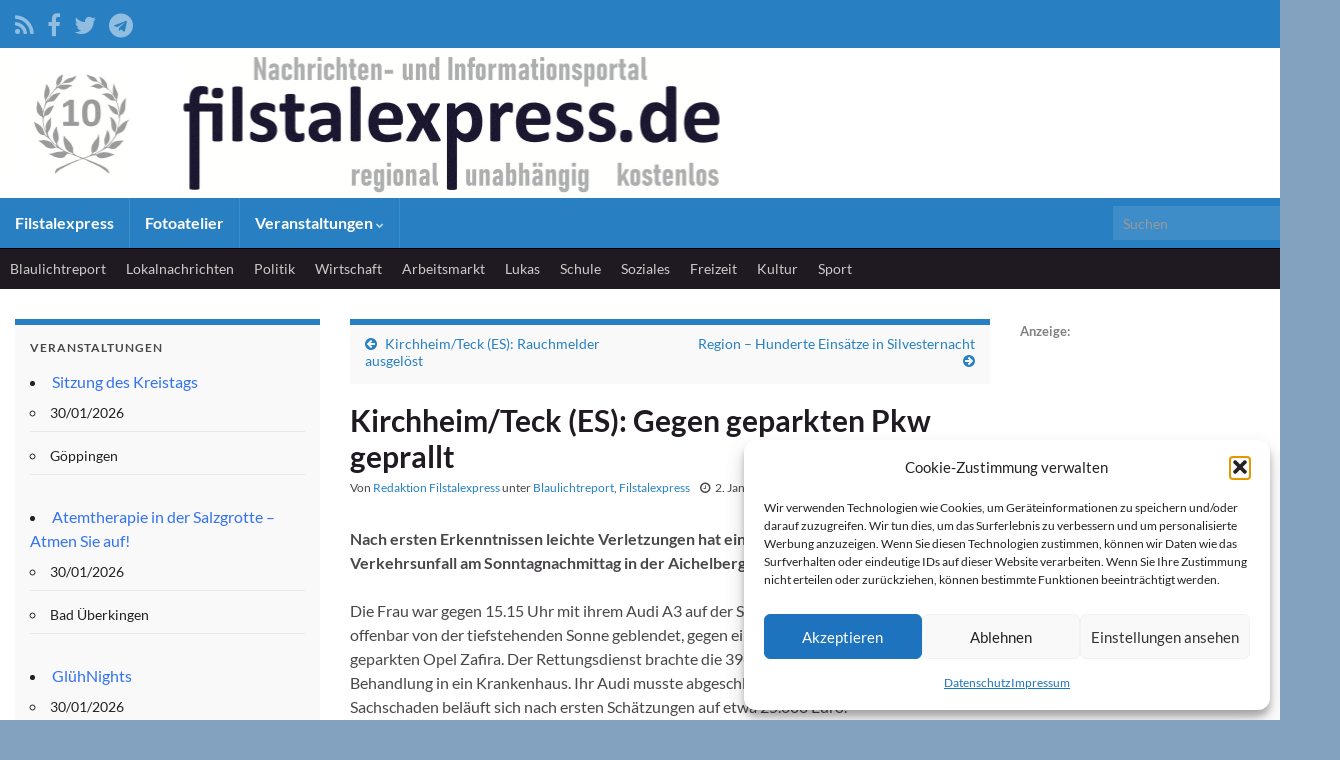

--- FILE ---
content_type: text/html; charset=UTF-8
request_url: https://filstalexpress.de/blaulichtreport/146037/
body_size: 18484
content:
<!DOCTYPE html><!--[if IE 7]>
<html class="ie ie7" lang="de" prefix="og: http://ogp.me/ns#">
<![endif]-->
<!--[if IE 8]>
<html class="ie ie8" lang="de" prefix="og: http://ogp.me/ns#">
<![endif]-->
<!--[if !(IE 7) & !(IE 8)]><!-->
<html lang="de" prefix="og: http://ogp.me/ns#">
<!--<![endif]-->
    <head>
        <meta charset="UTF-8">
        <meta http-equiv="X-UA-Compatible" content="IE=edge">
        <meta name="viewport" content="width=device-width, initial-scale=1">
        <title>Filstalexpress » Kirchheim/Teck (ES): Gegen geparkten Pkw geprallt</title>
<meta name='robots' content='max-image-preview:large' />
	<style>img:is([sizes="auto" i], [sizes^="auto," i]) { contain-intrinsic-size: 3000px 1500px }</style>
	<link rel="alternate" type="application/rss+xml" title="Filstalexpress &raquo; Feed" href="https://filstalexpress.de/feed/" />
<link rel="alternate" type="application/rss+xml" title="Filstalexpress &raquo; Kommentar-Feed" href="https://filstalexpress.de/comments/feed/" />
<link rel="alternate" type="application/rss+xml" title="Filstalexpress &raquo; Kirchheim/Teck (ES): Gegen geparkten Pkw geprallt Kommentar-Feed" href="https://filstalexpress.de/blaulichtreport/146037/kirchheim-teck-es-gegen-geparkten-pkw-geprallt/feed/" />
<script type="text/javascript">
/* <![CDATA[ */
window._wpemojiSettings = {"baseUrl":"https:\/\/s.w.org\/images\/core\/emoji\/16.0.1\/72x72\/","ext":".png","svgUrl":"https:\/\/s.w.org\/images\/core\/emoji\/16.0.1\/svg\/","svgExt":".svg","source":{"concatemoji":"https:\/\/filstalexpress.de\/wp-includes\/js\/wp-emoji-release.min.js?ver=6.8.3"}};
/*! This file is auto-generated */
!function(s,n){var o,i,e;function c(e){try{var t={supportTests:e,timestamp:(new Date).valueOf()};sessionStorage.setItem(o,JSON.stringify(t))}catch(e){}}function p(e,t,n){e.clearRect(0,0,e.canvas.width,e.canvas.height),e.fillText(t,0,0);var t=new Uint32Array(e.getImageData(0,0,e.canvas.width,e.canvas.height).data),a=(e.clearRect(0,0,e.canvas.width,e.canvas.height),e.fillText(n,0,0),new Uint32Array(e.getImageData(0,0,e.canvas.width,e.canvas.height).data));return t.every(function(e,t){return e===a[t]})}function u(e,t){e.clearRect(0,0,e.canvas.width,e.canvas.height),e.fillText(t,0,0);for(var n=e.getImageData(16,16,1,1),a=0;a<n.data.length;a++)if(0!==n.data[a])return!1;return!0}function f(e,t,n,a){switch(t){case"flag":return n(e,"\ud83c\udff3\ufe0f\u200d\u26a7\ufe0f","\ud83c\udff3\ufe0f\u200b\u26a7\ufe0f")?!1:!n(e,"\ud83c\udde8\ud83c\uddf6","\ud83c\udde8\u200b\ud83c\uddf6")&&!n(e,"\ud83c\udff4\udb40\udc67\udb40\udc62\udb40\udc65\udb40\udc6e\udb40\udc67\udb40\udc7f","\ud83c\udff4\u200b\udb40\udc67\u200b\udb40\udc62\u200b\udb40\udc65\u200b\udb40\udc6e\u200b\udb40\udc67\u200b\udb40\udc7f");case"emoji":return!a(e,"\ud83e\udedf")}return!1}function g(e,t,n,a){var r="undefined"!=typeof WorkerGlobalScope&&self instanceof WorkerGlobalScope?new OffscreenCanvas(300,150):s.createElement("canvas"),o=r.getContext("2d",{willReadFrequently:!0}),i=(o.textBaseline="top",o.font="600 32px Arial",{});return e.forEach(function(e){i[e]=t(o,e,n,a)}),i}function t(e){var t=s.createElement("script");t.src=e,t.defer=!0,s.head.appendChild(t)}"undefined"!=typeof Promise&&(o="wpEmojiSettingsSupports",i=["flag","emoji"],n.supports={everything:!0,everythingExceptFlag:!0},e=new Promise(function(e){s.addEventListener("DOMContentLoaded",e,{once:!0})}),new Promise(function(t){var n=function(){try{var e=JSON.parse(sessionStorage.getItem(o));if("object"==typeof e&&"number"==typeof e.timestamp&&(new Date).valueOf()<e.timestamp+604800&&"object"==typeof e.supportTests)return e.supportTests}catch(e){}return null}();if(!n){if("undefined"!=typeof Worker&&"undefined"!=typeof OffscreenCanvas&&"undefined"!=typeof URL&&URL.createObjectURL&&"undefined"!=typeof Blob)try{var e="postMessage("+g.toString()+"("+[JSON.stringify(i),f.toString(),p.toString(),u.toString()].join(",")+"));",a=new Blob([e],{type:"text/javascript"}),r=new Worker(URL.createObjectURL(a),{name:"wpTestEmojiSupports"});return void(r.onmessage=function(e){c(n=e.data),r.terminate(),t(n)})}catch(e){}c(n=g(i,f,p,u))}t(n)}).then(function(e){for(var t in e)n.supports[t]=e[t],n.supports.everything=n.supports.everything&&n.supports[t],"flag"!==t&&(n.supports.everythingExceptFlag=n.supports.everythingExceptFlag&&n.supports[t]);n.supports.everythingExceptFlag=n.supports.everythingExceptFlag&&!n.supports.flag,n.DOMReady=!1,n.readyCallback=function(){n.DOMReady=!0}}).then(function(){return e}).then(function(){var e;n.supports.everything||(n.readyCallback(),(e=n.source||{}).concatemoji?t(e.concatemoji):e.wpemoji&&e.twemoji&&(t(e.twemoji),t(e.wpemoji)))}))}((window,document),window._wpemojiSettings);
/* ]]> */
</script>
<style id='wp-emoji-styles-inline-css' type='text/css'>

	img.wp-smiley, img.emoji {
		display: inline !important;
		border: none !important;
		box-shadow: none !important;
		height: 1em !important;
		width: 1em !important;
		margin: 0 0.07em !important;
		vertical-align: -0.1em !important;
		background: none !important;
		padding: 0 !important;
	}
</style>
<link rel='stylesheet' id='wp-block-library-css' href='https://filstalexpress.de/wp-includes/css/dist/block-library/style.min.css?ver=6.8.3' type='text/css' media='all' />
<style id='classic-theme-styles-inline-css' type='text/css'>
/*! This file is auto-generated */
.wp-block-button__link{color:#fff;background-color:#32373c;border-radius:9999px;box-shadow:none;text-decoration:none;padding:calc(.667em + 2px) calc(1.333em + 2px);font-size:1.125em}.wp-block-file__button{background:#32373c;color:#fff;text-decoration:none}
</style>
<style id='global-styles-inline-css' type='text/css'>
:root{--wp--preset--aspect-ratio--square: 1;--wp--preset--aspect-ratio--4-3: 4/3;--wp--preset--aspect-ratio--3-4: 3/4;--wp--preset--aspect-ratio--3-2: 3/2;--wp--preset--aspect-ratio--2-3: 2/3;--wp--preset--aspect-ratio--16-9: 16/9;--wp--preset--aspect-ratio--9-16: 9/16;--wp--preset--color--black: #000000;--wp--preset--color--cyan-bluish-gray: #abb8c3;--wp--preset--color--white: #ffffff;--wp--preset--color--pale-pink: #f78da7;--wp--preset--color--vivid-red: #cf2e2e;--wp--preset--color--luminous-vivid-orange: #ff6900;--wp--preset--color--luminous-vivid-amber: #fcb900;--wp--preset--color--light-green-cyan: #7bdcb5;--wp--preset--color--vivid-green-cyan: #00d084;--wp--preset--color--pale-cyan-blue: #8ed1fc;--wp--preset--color--vivid-cyan-blue: #0693e3;--wp--preset--color--vivid-purple: #9b51e0;--wp--preset--gradient--vivid-cyan-blue-to-vivid-purple: linear-gradient(135deg,rgba(6,147,227,1) 0%,rgb(155,81,224) 100%);--wp--preset--gradient--light-green-cyan-to-vivid-green-cyan: linear-gradient(135deg,rgb(122,220,180) 0%,rgb(0,208,130) 100%);--wp--preset--gradient--luminous-vivid-amber-to-luminous-vivid-orange: linear-gradient(135deg,rgba(252,185,0,1) 0%,rgba(255,105,0,1) 100%);--wp--preset--gradient--luminous-vivid-orange-to-vivid-red: linear-gradient(135deg,rgba(255,105,0,1) 0%,rgb(207,46,46) 100%);--wp--preset--gradient--very-light-gray-to-cyan-bluish-gray: linear-gradient(135deg,rgb(238,238,238) 0%,rgb(169,184,195) 100%);--wp--preset--gradient--cool-to-warm-spectrum: linear-gradient(135deg,rgb(74,234,220) 0%,rgb(151,120,209) 20%,rgb(207,42,186) 40%,rgb(238,44,130) 60%,rgb(251,105,98) 80%,rgb(254,248,76) 100%);--wp--preset--gradient--blush-light-purple: linear-gradient(135deg,rgb(255,206,236) 0%,rgb(152,150,240) 100%);--wp--preset--gradient--blush-bordeaux: linear-gradient(135deg,rgb(254,205,165) 0%,rgb(254,45,45) 50%,rgb(107,0,62) 100%);--wp--preset--gradient--luminous-dusk: linear-gradient(135deg,rgb(255,203,112) 0%,rgb(199,81,192) 50%,rgb(65,88,208) 100%);--wp--preset--gradient--pale-ocean: linear-gradient(135deg,rgb(255,245,203) 0%,rgb(182,227,212) 50%,rgb(51,167,181) 100%);--wp--preset--gradient--electric-grass: linear-gradient(135deg,rgb(202,248,128) 0%,rgb(113,206,126) 100%);--wp--preset--gradient--midnight: linear-gradient(135deg,rgb(2,3,129) 0%,rgb(40,116,252) 100%);--wp--preset--font-size--small: 14px;--wp--preset--font-size--medium: 20px;--wp--preset--font-size--large: 20px;--wp--preset--font-size--x-large: 42px;--wp--preset--font-size--tiny: 10px;--wp--preset--font-size--regular: 16px;--wp--preset--font-size--larger: 26px;--wp--preset--spacing--20: 0.44rem;--wp--preset--spacing--30: 0.67rem;--wp--preset--spacing--40: 1rem;--wp--preset--spacing--50: 1.5rem;--wp--preset--spacing--60: 2.25rem;--wp--preset--spacing--70: 3.38rem;--wp--preset--spacing--80: 5.06rem;--wp--preset--shadow--natural: 6px 6px 9px rgba(0, 0, 0, 0.2);--wp--preset--shadow--deep: 12px 12px 50px rgba(0, 0, 0, 0.4);--wp--preset--shadow--sharp: 6px 6px 0px rgba(0, 0, 0, 0.2);--wp--preset--shadow--outlined: 6px 6px 0px -3px rgba(255, 255, 255, 1), 6px 6px rgba(0, 0, 0, 1);--wp--preset--shadow--crisp: 6px 6px 0px rgba(0, 0, 0, 1);}:where(.is-layout-flex){gap: 0.5em;}:where(.is-layout-grid){gap: 0.5em;}body .is-layout-flex{display: flex;}.is-layout-flex{flex-wrap: wrap;align-items: center;}.is-layout-flex > :is(*, div){margin: 0;}body .is-layout-grid{display: grid;}.is-layout-grid > :is(*, div){margin: 0;}:where(.wp-block-columns.is-layout-flex){gap: 2em;}:where(.wp-block-columns.is-layout-grid){gap: 2em;}:where(.wp-block-post-template.is-layout-flex){gap: 1.25em;}:where(.wp-block-post-template.is-layout-grid){gap: 1.25em;}.has-black-color{color: var(--wp--preset--color--black) !important;}.has-cyan-bluish-gray-color{color: var(--wp--preset--color--cyan-bluish-gray) !important;}.has-white-color{color: var(--wp--preset--color--white) !important;}.has-pale-pink-color{color: var(--wp--preset--color--pale-pink) !important;}.has-vivid-red-color{color: var(--wp--preset--color--vivid-red) !important;}.has-luminous-vivid-orange-color{color: var(--wp--preset--color--luminous-vivid-orange) !important;}.has-luminous-vivid-amber-color{color: var(--wp--preset--color--luminous-vivid-amber) !important;}.has-light-green-cyan-color{color: var(--wp--preset--color--light-green-cyan) !important;}.has-vivid-green-cyan-color{color: var(--wp--preset--color--vivid-green-cyan) !important;}.has-pale-cyan-blue-color{color: var(--wp--preset--color--pale-cyan-blue) !important;}.has-vivid-cyan-blue-color{color: var(--wp--preset--color--vivid-cyan-blue) !important;}.has-vivid-purple-color{color: var(--wp--preset--color--vivid-purple) !important;}.has-black-background-color{background-color: var(--wp--preset--color--black) !important;}.has-cyan-bluish-gray-background-color{background-color: var(--wp--preset--color--cyan-bluish-gray) !important;}.has-white-background-color{background-color: var(--wp--preset--color--white) !important;}.has-pale-pink-background-color{background-color: var(--wp--preset--color--pale-pink) !important;}.has-vivid-red-background-color{background-color: var(--wp--preset--color--vivid-red) !important;}.has-luminous-vivid-orange-background-color{background-color: var(--wp--preset--color--luminous-vivid-orange) !important;}.has-luminous-vivid-amber-background-color{background-color: var(--wp--preset--color--luminous-vivid-amber) !important;}.has-light-green-cyan-background-color{background-color: var(--wp--preset--color--light-green-cyan) !important;}.has-vivid-green-cyan-background-color{background-color: var(--wp--preset--color--vivid-green-cyan) !important;}.has-pale-cyan-blue-background-color{background-color: var(--wp--preset--color--pale-cyan-blue) !important;}.has-vivid-cyan-blue-background-color{background-color: var(--wp--preset--color--vivid-cyan-blue) !important;}.has-vivid-purple-background-color{background-color: var(--wp--preset--color--vivid-purple) !important;}.has-black-border-color{border-color: var(--wp--preset--color--black) !important;}.has-cyan-bluish-gray-border-color{border-color: var(--wp--preset--color--cyan-bluish-gray) !important;}.has-white-border-color{border-color: var(--wp--preset--color--white) !important;}.has-pale-pink-border-color{border-color: var(--wp--preset--color--pale-pink) !important;}.has-vivid-red-border-color{border-color: var(--wp--preset--color--vivid-red) !important;}.has-luminous-vivid-orange-border-color{border-color: var(--wp--preset--color--luminous-vivid-orange) !important;}.has-luminous-vivid-amber-border-color{border-color: var(--wp--preset--color--luminous-vivid-amber) !important;}.has-light-green-cyan-border-color{border-color: var(--wp--preset--color--light-green-cyan) !important;}.has-vivid-green-cyan-border-color{border-color: var(--wp--preset--color--vivid-green-cyan) !important;}.has-pale-cyan-blue-border-color{border-color: var(--wp--preset--color--pale-cyan-blue) !important;}.has-vivid-cyan-blue-border-color{border-color: var(--wp--preset--color--vivid-cyan-blue) !important;}.has-vivid-purple-border-color{border-color: var(--wp--preset--color--vivid-purple) !important;}.has-vivid-cyan-blue-to-vivid-purple-gradient-background{background: var(--wp--preset--gradient--vivid-cyan-blue-to-vivid-purple) !important;}.has-light-green-cyan-to-vivid-green-cyan-gradient-background{background: var(--wp--preset--gradient--light-green-cyan-to-vivid-green-cyan) !important;}.has-luminous-vivid-amber-to-luminous-vivid-orange-gradient-background{background: var(--wp--preset--gradient--luminous-vivid-amber-to-luminous-vivid-orange) !important;}.has-luminous-vivid-orange-to-vivid-red-gradient-background{background: var(--wp--preset--gradient--luminous-vivid-orange-to-vivid-red) !important;}.has-very-light-gray-to-cyan-bluish-gray-gradient-background{background: var(--wp--preset--gradient--very-light-gray-to-cyan-bluish-gray) !important;}.has-cool-to-warm-spectrum-gradient-background{background: var(--wp--preset--gradient--cool-to-warm-spectrum) !important;}.has-blush-light-purple-gradient-background{background: var(--wp--preset--gradient--blush-light-purple) !important;}.has-blush-bordeaux-gradient-background{background: var(--wp--preset--gradient--blush-bordeaux) !important;}.has-luminous-dusk-gradient-background{background: var(--wp--preset--gradient--luminous-dusk) !important;}.has-pale-ocean-gradient-background{background: var(--wp--preset--gradient--pale-ocean) !important;}.has-electric-grass-gradient-background{background: var(--wp--preset--gradient--electric-grass) !important;}.has-midnight-gradient-background{background: var(--wp--preset--gradient--midnight) !important;}.has-small-font-size{font-size: var(--wp--preset--font-size--small) !important;}.has-medium-font-size{font-size: var(--wp--preset--font-size--medium) !important;}.has-large-font-size{font-size: var(--wp--preset--font-size--large) !important;}.has-x-large-font-size{font-size: var(--wp--preset--font-size--x-large) !important;}
:where(.wp-block-post-template.is-layout-flex){gap: 1.25em;}:where(.wp-block-post-template.is-layout-grid){gap: 1.25em;}
:where(.wp-block-columns.is-layout-flex){gap: 2em;}:where(.wp-block-columns.is-layout-grid){gap: 2em;}
:root :where(.wp-block-pullquote){font-size: 1.5em;line-height: 1.6;}
</style>
<link rel='stylesheet' id='events-manager-css' href='https://filstalexpress.de/wp-content/plugins/events-manager/includes/css/events-manager.min.css?ver=7.2.3.1' type='text/css' media='all' />
<style id='events-manager-inline-css' type='text/css'>
body .em { --font-family : inherit; --font-weight : inherit; --font-size : 1em; --line-height : inherit; }
</style>
<link rel='stylesheet' id='cmplz-general-css' href='https://filstalexpress.de/wp-content/plugins/complianz-gdpr/assets/css/cookieblocker.min.css?ver=1765942384' type='text/css' media='all' />
<link rel='stylesheet' id='bootstrap-css' href='https://filstalexpress.de/wp-content/themes/graphene/bootstrap/css/bootstrap.min.css?ver=6.8.3' type='text/css' media='all' />
<link rel='stylesheet' id='font-awesome-css' href='https://filstalexpress.de/wp-content/themes/graphene/fonts/font-awesome/css/font-awesome.min.css?ver=6.8.3' type='text/css' media='all' />
<link rel='stylesheet' id='graphene-css' href='https://filstalexpress.de/wp-content/themes/graphene/style.css?ver=2.9.4' type='text/css' media='screen' />
<link rel='stylesheet' id='graphene-responsive-css' href='https://filstalexpress.de/wp-content/themes/graphene/responsive.css?ver=2.9.4' type='text/css' media='all' />
<link rel='stylesheet' id='graphene-print-css' href='https://filstalexpress.de/wp-content/themes/graphene/style-print.css?ver=2.9.4' type='text/css' media='print' />
<link rel='stylesheet' id='graphene-blocks-css' href='https://filstalexpress.de/wp-content/themes/graphene/blocks.css?ver=2.9.4' type='text/css' media='all' />
<script type="text/javascript" async src="https://filstalexpress.de/wp-content/plugins/burst-statistics/assets/js/timeme/timeme.min.js?ver=1769139177" id="burst-timeme-js"></script>
<script type="text/javascript" async src="https://filstalexpress.de/wp-content/uploads/burst/js/burst.min.js?ver=1769704202" id="burst-js"></script>
<script type="text/javascript" src="https://filstalexpress.de/wp-includes/js/jquery/jquery.min.js?ver=3.7.1" id="jquery-core-js"></script>
<script type="text/javascript" src="https://filstalexpress.de/wp-includes/js/jquery/jquery-migrate.min.js?ver=3.4.1" id="jquery-migrate-js"></script>
<script type="text/javascript" src="https://filstalexpress.de/wp-includes/js/jquery/ui/core.min.js?ver=1.13.3" id="jquery-ui-core-js"></script>
<script type="text/javascript" src="https://filstalexpress.de/wp-includes/js/jquery/ui/mouse.min.js?ver=1.13.3" id="jquery-ui-mouse-js"></script>
<script type="text/javascript" src="https://filstalexpress.de/wp-includes/js/jquery/ui/sortable.min.js?ver=1.13.3" id="jquery-ui-sortable-js"></script>
<script type="text/javascript" src="https://filstalexpress.de/wp-includes/js/jquery/ui/datepicker.min.js?ver=1.13.3" id="jquery-ui-datepicker-js"></script>
<script type="text/javascript" id="jquery-ui-datepicker-js-after">
/* <![CDATA[ */
jQuery(function(jQuery){jQuery.datepicker.setDefaults({"closeText":"Schlie\u00dfen","currentText":"Heute","monthNames":["Januar","Februar","M\u00e4rz","April","Mai","Juni","Juli","August","September","Oktober","November","Dezember"],"monthNamesShort":["Jan.","Feb.","M\u00e4rz","Apr.","Mai","Juni","Juli","Aug.","Sep.","Okt.","Nov.","Dez."],"nextText":"Weiter","prevText":"Zur\u00fcck","dayNames":["Sonntag","Montag","Dienstag","Mittwoch","Donnerstag","Freitag","Samstag"],"dayNamesShort":["So.","Mo.","Di.","Mi.","Do.","Fr.","Sa."],"dayNamesMin":["S","M","D","M","D","F","S"],"dateFormat":"d. MM yy","firstDay":1,"isRTL":false});});
/* ]]> */
</script>
<script type="text/javascript" src="https://filstalexpress.de/wp-includes/js/jquery/ui/resizable.min.js?ver=1.13.3" id="jquery-ui-resizable-js"></script>
<script type="text/javascript" src="https://filstalexpress.de/wp-includes/js/jquery/ui/draggable.min.js?ver=1.13.3" id="jquery-ui-draggable-js"></script>
<script type="text/javascript" src="https://filstalexpress.de/wp-includes/js/jquery/ui/controlgroup.min.js?ver=1.13.3" id="jquery-ui-controlgroup-js"></script>
<script type="text/javascript" src="https://filstalexpress.de/wp-includes/js/jquery/ui/checkboxradio.min.js?ver=1.13.3" id="jquery-ui-checkboxradio-js"></script>
<script type="text/javascript" src="https://filstalexpress.de/wp-includes/js/jquery/ui/button.min.js?ver=1.13.3" id="jquery-ui-button-js"></script>
<script type="text/javascript" src="https://filstalexpress.de/wp-includes/js/jquery/ui/dialog.min.js?ver=1.13.3" id="jquery-ui-dialog-js"></script>
<script type="text/javascript" id="events-manager-js-extra">
/* <![CDATA[ */
var EM = {"ajaxurl":"https:\/\/filstalexpress.de\/wp-admin\/admin-ajax.php","locationajaxurl":"https:\/\/filstalexpress.de\/wp-admin\/admin-ajax.php?action=locations_search","firstDay":"1","locale":"de","dateFormat":"yy-mm-dd","ui_css":"https:\/\/filstalexpress.de\/wp-content\/plugins\/events-manager\/includes\/css\/jquery-ui\/build.min.css","show24hours":"1","is_ssl":"1","autocomplete_limit":"10","calendar":{"breakpoints":{"small":560,"medium":908,"large":false},"month_format":"M Y"},"phone":"","datepicker":{"format":"d.m.Y","locale":"de"},"search":{"breakpoints":{"small":650,"medium":850,"full":false}},"url":"https:\/\/filstalexpress.de\/wp-content\/plugins\/events-manager","assets":{"input.em-uploader":{"js":{"em-uploader":{"url":"https:\/\/filstalexpress.de\/wp-content\/plugins\/events-manager\/includes\/js\/em-uploader.js?v=7.2.3.1","event":"em_uploader_ready"}}},".em-event-editor":{"js":{"event-editor":{"url":"https:\/\/filstalexpress.de\/wp-content\/plugins\/events-manager\/includes\/js\/events-manager-event-editor.js?v=7.2.3.1","event":"em_event_editor_ready"}},"css":{"event-editor":"https:\/\/filstalexpress.de\/wp-content\/plugins\/events-manager\/includes\/css\/events-manager-event-editor.min.css?v=7.2.3.1"}},".em-recurrence-sets, .em-timezone":{"js":{"luxon":{"url":"luxon\/luxon.js?v=7.2.3.1","event":"em_luxon_ready"}}},".em-booking-form, #em-booking-form, .em-booking-recurring, .em-event-booking-form":{"js":{"em-bookings":{"url":"https:\/\/filstalexpress.de\/wp-content\/plugins\/events-manager\/includes\/js\/bookingsform.js?v=7.2.3.1","event":"em_booking_form_js_loaded"}}},"#em-opt-archetypes":{"js":{"archetypes":"https:\/\/filstalexpress.de\/wp-content\/plugins\/events-manager\/includes\/js\/admin-archetype-editor.js?v=7.2.3.1","archetypes_ms":"https:\/\/filstalexpress.de\/wp-content\/plugins\/events-manager\/includes\/js\/admin-archetypes.js?v=7.2.3.1","qs":"qs\/qs.js?v=7.2.3.1"}}},"cached":"","google_maps_api":"AIzaSyDjV0aU5IZRrpJK_v_It8aqpaLVPiw7MI0","txt_search":"Suche","txt_searching":"Suche...","txt_loading":"Wird geladen\u00a0\u2026"};
/* ]]> */
</script>
<script type="text/javascript" src="https://filstalexpress.de/wp-content/plugins/events-manager/includes/js/events-manager.js?ver=7.2.3.1" id="events-manager-js"></script>
<script type="text/javascript" src="https://filstalexpress.de/wp-content/plugins/events-manager/includes/external/flatpickr/l10n/de.js?ver=7.2.3.1" id="em-flatpickr-localization-js"></script>
<script defer type="text/javascript" src="https://filstalexpress.de/wp-content/themes/graphene/bootstrap/js/bootstrap.min.js?ver=2.9.4" id="bootstrap-js"></script>
<script defer type="text/javascript" src="https://filstalexpress.de/wp-content/themes/graphene/js/bootstrap-hover-dropdown/bootstrap-hover-dropdown.min.js?ver=2.9.4" id="bootstrap-hover-dropdown-js"></script>
<script defer type="text/javascript" src="https://filstalexpress.de/wp-content/themes/graphene/js/bootstrap-submenu/bootstrap-submenu.min.js?ver=2.9.4" id="bootstrap-submenu-js"></script>
<script defer type="text/javascript" src="https://filstalexpress.de/wp-content/themes/graphene/js/jquery.infinitescroll.min.js?ver=2.9.4" id="infinite-scroll-js"></script>
<script type="text/javascript" id="graphene-js-extra">
/* <![CDATA[ */
var grapheneJS = {"siteurl":"https:\/\/filstalexpress.de","ajaxurl":"https:\/\/filstalexpress.de\/wp-admin\/admin-ajax.php","templateUrl":"https:\/\/filstalexpress.de\/wp-content\/themes\/graphene","isSingular":"1","enableStickyMenu":"","shouldShowComments":"1","commentsOrder":"newest","sliderDisable":"","sliderInterval":"10000","infScrollBtnLbl":"Mehr laden","infScrollOn":"","infScrollCommentsOn":"","totalPosts":"1","postsPerPage":"10","isPageNavi":"","infScrollMsgText":"Rufe window.grapheneInfScrollItemsPerPage weiteren Beitrag von window.grapheneInfScrollItemsLeft ab ...","infScrollMsgTextPlural":"Rufe window.grapheneInfScrollItemsPerPage weitere Beitr\u00e4ge von window.grapheneInfScrollItemsLeft ab ...","infScrollFinishedText":"Alles geladen!","commentsPerPage":"50","totalComments":"0","infScrollCommentsMsg":"Lade window.grapheneInfScrollCommentsPerPage von window.grapheneInfScrollCommentsLeft Kommentaren.","infScrollCommentsMsgPlural":"Lade window.grapheneInfScrollCommentsPerPage von window.grapheneInfScrollCommentsLeft Kommentaren.","infScrollCommentsFinishedMsg":"Alle Kommentare geladen!","disableLiveSearch":"1","txtNoResult":"Es wurde kein Ergebnis gefunden.","isMasonry":""};
/* ]]> */
</script>
<script defer type="text/javascript" src="https://filstalexpress.de/wp-content/themes/graphene/js/graphene.js?ver=2.9.4" id="graphene-js"></script>
<link rel="https://api.w.org/" href="https://filstalexpress.de/wp-json/" /><link rel="alternate" title="JSON" type="application/json" href="https://filstalexpress.de/wp-json/wp/v2/posts/146037" /><link rel="EditURI" type="application/rsd+xml" title="RSD" href="https://filstalexpress.de/xmlrpc.php?rsd" />
<meta name="generator" content="WordPress 6.8.3" />
<link rel="canonical" href="https://filstalexpress.de/blaulichtreport/146037/kirchheim-teck-es-gegen-geparkten-pkw-geprallt/" />
<link rel='shortlink' href='https://filstalexpress.de/?p=146037' />
<link rel="alternate" title="oEmbed (JSON)" type="application/json+oembed" href="https://filstalexpress.de/wp-json/oembed/1.0/embed?url=https%3A%2F%2Ffilstalexpress.de%2Fblaulichtreport%2F146037%2Fkirchheim-teck-es-gegen-geparkten-pkw-geprallt%2F" />
<link rel="alternate" title="oEmbed (XML)" type="text/xml+oembed" href="https://filstalexpress.de/wp-json/oembed/1.0/embed?url=https%3A%2F%2Ffilstalexpress.de%2Fblaulichtreport%2F146037%2Fkirchheim-teck-es-gegen-geparkten-pkw-geprallt%2F&#038;format=xml" />
<script type="text/javascript">

var bustcachevar=1;
var loadedobjects="";
var rootdomain="http://"+window.location.hostname;
var bustcacheparameter="";

function ajaxpage(url, containerid){
var page_request = false
if (window.XMLHttpRequest)
page_request = new XMLHttpRequest()
else if (window.ActiveXObject){
try {
page_request = new ActiveXObject("Msxml2.XMLHTTP")
} 
catch (e){
try{
page_request = new ActiveXObject("Microsoft.XMLHTTP")
}
catch (e){}
}
}
else
return false
page_request.onreadystatechange=function(){
loadpage(page_request, containerid)
}
if (bustcachevar)
bustcacheparameter=(url.indexOf("?")!=-1)? "&"+new Date().getTime() : "?"+new Date().getTime()
page_request.open('GET', url+bustcacheparameter, true)
page_request.send(null)
}

function loadpage(page_request, containerid){
if (page_request.readyState == 4 && (page_request.status==200 || window.location.href.indexOf("http")==-1))
document.getElementById(containerid).innerHTML=page_request.responseText
}
function loadobjs(){
if (!document.getElementById)
return
for (i=0; i<arguments.length; i++){
var file=arguments[i]
var fileref=""
if (loadedobjects.indexOf(file)==-1){
if (file.indexOf(".js")!=-1){ //If object is a js file
fileref=document.createElement('script')
fileref.setAttribute("type","text/javascript");
fileref.setAttribute("src", file);
}
else if (file.indexOf(".css")!=-1){
fileref=document.createElement("link")
fileref.setAttribute("rel", "stylesheet");
fileref.setAttribute("type", "text/css");
fileref.setAttribute("href", file);
}}
if (fileref!=""){
document.getElementsByTagName("head").item(0).appendChild(fileref)
loadedobjects+=file+" "
}}}
</script>			<style>.cmplz-hidden {
					display: none !important;
				}</style><style type="text/css">
@font-face{ font-family: 'Lato'; font-style: normal; font-weight: 400; src: local('Lato Regular'), local('Lato-Regular'), url(https://filstalexpress.de/wp-content/themes/graphene/fonts/Lato/Lato-Regular.woff2) format('woff2'); unicode-range: U+0000-00FF, U+0131, U+0152-0153, U+02BB-02BC, U+02C6, U+02DA, U+02DC, U+2000-206F, U+2074, U+20AC, U+2122, U+2191, U+2193, U+2212, U+2215, U+FEFF, U+FFFD; font-display: swap; }@font-face{ font-family: 'Lato'; font-style: italic; font-weight: 400; src: local('Lato Italic'), local('Lato-Italic'), url(https://filstalexpress.de/wp-content/themes/graphene/fonts/Lato/Lato-Italic.woff2) format('woff2'); unicode-range: U+0000-00FF, U+0131, U+0152-0153, U+02BB-02BC, U+02C6, U+02DA, U+02DC, U+2000-206F, U+2074, U+20AC, U+2122, U+2191, U+2193, U+2212, U+2215, U+FEFF, U+FFFD; font-display: swap; }@font-face{ font-family: 'Lato'; font-style: normal; font-weight: 700; src: local('Lato Bold'), local('Lato-Bold'), url(https://filstalexpress.de/wp-content/themes/graphene/fonts/Lato/Lato-Bold.woff2) format('woff2'); unicode-range: U+0000-00FF, U+0131, U+0152-0153, U+02BB-02BC, U+02C6, U+02DA, U+02DC, U+2000-206F, U+2074, U+20AC, U+2122, U+2191, U+2193, U+2212, U+2215, U+FEFF, U+FFFD; font-display: swap; }@font-face{ font-family: 'Lato'; font-style: italic; font-weight: 700; src: local('Lato Bold Italic'), local('Lato-Bold-Italic'), url(https://filstalexpress.de/wp-content/themes/graphene/fonts/Lato/Lato-BoldItalic.woff2) format('woff2'); unicode-range: U+0000-00FF, U+0131, U+0152-0153, U+02BB-02BC, U+02C6, U+02DA, U+02DC, U+2000-206F, U+2074, U+20AC, U+2122, U+2191, U+2193, U+2212, U+2215, U+FEFF, U+FFFD; font-display: swap; }
</style>
<style type="text/css">
.top-bar{background-color:#2880c3} .top-bar .searchform .btn-default, .top-bar #top_search .searchform .btn-default{color:#2880c3}.navbar {background: #2880C3} @media only screen and (max-width: 768px){ #mega-menu-wrap-Header-Menu .mega-menu-toggle + #mega-menu-Header-Menu {background: #2880C3} }.navbar #header-menu-wrap .nav li:focus, .navbar #header-menu-wrap .nav li:hover, .navbar #header-menu-wrap .nav li.current-menu-item, .navbar #header-menu-wrap .nav li.current-menu-ancestor, .navbar #header-menu-wrap .dropdown-menu li, .navbar #header-menu-wrap .dropdown-menu > li > a:focus, .navbar #header-menu-wrap .dropdown-menu > li > a:hover, .navbar #header-menu-wrap .dropdown-menu > .active > a, .navbar #header-menu-wrap .dropdown-menu > .active > a:focus, .navbar #header-menu-wrap .dropdown-menu > .active > a:hover, .navbar #header-menu-wrap .navbar-nav>.open>a, .navbar #header-menu-wrap .navbar-nav>.open>a:focus, .navbar #header-menu-wrap .navbar-nav>.open>a:hover, .navbar .navbar-nav>.active>a, .navbar .navbar-nav>.active>a:focus, .navbar .navbar-nav>.active>a:hover, #header-menu-wrap #mega-menu-wrap-Header-Menu #mega-menu-Header-Menu li.mega-current-menu-item, #header-menu-wrap #mega-menu-wrap-Header-Menu #mega-menu-Header-Menu > li.mega-menu-item > a.mega-menu-link:hover, #header-menu-wrap #mega-menu-wrap-Header-Menu #mega-menu-Header-Menu > li.mega-toggle-on > a.mega-menu-link, #header-menu-wrap #mega-menu-wrap-Header-Menu #mega-menu-Header-Menu > li.mega-current-menu-item > a.mega-menu-link {background: #ffffff}.navbar #header-menu-wrap .navbar-nav>.active>a, .navbar #header-menu-wrap .navbar-nav>.active>a:focus, .navbar #header-menu-wrap .navbar-nav>.active>a:hover, .navbar #header-menu-wrap .navbar-nav>.open>a, .navbar #header-menu-wrap .navbar-nav>.open>a:focus, .navbar #header-menu-wrap .navbar-nav>.open>a:hover, .navbar #header-menu-wrap .navbar-nav>.current-menu-item>a, .navbar #header-menu-wrap .navbar-nav>.current-menu-item>a:hover, .navbar #header-menu-wrap .navbar-nav>.current-menu-item>a:focus, .navbar #header-menu-wrap .navbar-nav>.current-menu-ancestor>a, .navbar #header-menu-wrap .navbar-nav>.current-menu-ancestor>a:hover, .navbar #header-menu-wrap .navbar-nav>.current-menu-ancestor>a:focus, .navbar #header-menu-wrap .navbar-nav>li>a:focus, .navbar #header-menu-wrap .navbar-nav>li>a:hover, #header-menu-wrap #mega-menu-wrap-Header-Menu #mega-menu-Header-Menu li.mega-current-menu-item, #header-menu-wrap #mega-menu-wrap-Header-Menu #mega-menu-Header-Menu > li.mega-menu-item > a.mega-menu-link:hover, #header-menu-wrap #mega-menu-wrap-Header-Menu #mega-menu-Header-Menu > li.mega-toggle-on > a.mega-menu-link, #header-menu-wrap #mega-menu-wrap-Header-Menu #mega-menu-Header-Menu > li.mega-current-menu-item > a.mega-menu-link {color: #2880c3}.navbar #header-menu-wrap .nav ul li a, .navbar #header-menu-wrap .nav ul li a {color: #2880C3}a, .post .date .day, .pagination>li>a, .pagination>li>a:hover, .pagination>li>span, #comments > h4.current a, #comments > h4.current a .fa, .post-nav-top p, .post-nav-top a, .autocomplete-suggestions strong {color: #2880c3}a:focus, a:hover, .post-nav-top a:hover {color: #000000}.sticky {border-color: #2880c3}.sidebar .sidebar-wrap {background-color: #f9f9f9; border-color: #2880c3}.carousel.style-card a {color: #2880c3}.btn, .btn:focus, .btn:hover, .btn a, .Button, .colour-preview .button, input[type="submit"], button[type="submit"], #commentform #submit, .wpsc_buy_button, #back-to-top, .wp-block-button .wp-block-button__link:not(.has-background) {background: #2880c3; color: #ffffff} .wp-block-button.is-style-outline .wp-block-button__link {background:transparent; border-color: #2880c3}.btn.btn-outline, .btn.btn-outline:hover {color: #2880c3;border-color: #2880c3}.label-primary, .pagination>.active>a, .pagination>.active>a:focus, .pagination>.active>a:hover, .pagination>.active>span, .pagination>.active>span:focus, .pagination>.active>span:hover, .list-group-item.parent, .list-group-item.parent:focus, .list-group-item.parent:hover {background: #2880c3; border-color: #2880c3; color: #ffffff}.post-nav-top, .archive-title, .page-title, .term-desc, .breadcrumb {background-color: #f9f9f9; border-color: #2880c3}.archive-title span {color: #2880c3}#comments ol.children li.bypostauthor, #comments li.bypostauthor.comment {border-color: #2880c3}#footer, .graphene-footer{background-color:#2880C3;color:#ffffff}#footer a, #footer a:visited {color: #cccccc}#sidebar_bottom a, #sidebar_bottom a:visited {color:#2880c3}body{background-image:none}.header_title, .header_title a, .header_title a:visited, .header_title a:hover, .header_desc {color:#blank}#header .header_title{ font-family:tahoma; }.carousel, .carousel .item{height:350px}@media (max-width: 991px) {.carousel, .carousel .item{height:250px}}#header{max-height:150px}@media (min-width: 1200px) {.container {width:1340px}}
</style>
		<script type="application/ld+json">{"@context":"http:\/\/schema.org","@type":"Article","mainEntityOfPage":"https:\/\/filstalexpress.de\/blaulichtreport\/146037\/kirchheim-teck-es-gegen-geparkten-pkw-geprallt\/","publisher":{"@type":"Organization","name":"Filstalexpress","logo":{"@type":"ImageObject","url":"https:\/\/filstalexpress.de\/wp-content\/uploads\/2020\/08\/cropped-Filstalexpress_Favicon-32x32.png","height":32,"width":32}},"headline":"Kirchheim\/Teck (ES): Gegen geparkten Pkw geprallt","datePublished":"2023-01-02T12:46:11+00:00","dateModified":"2023-01-02T12:46:11+00:00","description":"Nach ersten Erkenntnissen leichte Verletzungen hat eine 39-J\u00e4hrige bei einem Verkehrsunfall am Sonntagnachmittag in der Aichelbergstra\u00dfe erlitten. Die Frau war gegen 15.15 Uhr mit ihrem Audi A3 auf der Stra\u00dfe unterwegs und prallte dabei, offenbar von der tiefstehenden Sonne geblendet, gegen einen am rechten Fahrbahnrand geparkten Opel Zafira. Der Rettungsdienst brachte die 39-J\u00e4hrige zur ambulanten ...","author":{"@type":"Person","name":"Redaktion Filstalexpress"},"image":["https:\/\/filstalexpress.de\/wp-content\/uploads\/2015\/03\/Polizeistern-e1530694537551.png"]}</script>
	<style type="text/css" id="custom-background-css">
body.custom-background { background-color: #83a2bf; }
</style>
	<meta property="og:type" content="article" />
<meta property="og:title" content="Kirchheim/Teck (ES): Gegen geparkten Pkw geprallt" />
<meta property="og:url" content="https://filstalexpress.de/blaulichtreport/146037/kirchheim-teck-es-gegen-geparkten-pkw-geprallt/" />
<meta property="og:site_name" content="Filstalexpress" />
<meta property="og:description" content="Nach ersten Erkenntnissen leichte Verletzungen hat eine 39-Jährige bei einem Verkehrsunfall am Sonntagnachmittag in der Aichelbergstraße erlitten. Die Frau war gegen 15.15 Uhr mit ihrem Audi A3 auf der Straße unterwegs und prallte dabei, offenbar von der tiefstehenden Sonne geblendet, gegen einen am rechten Fahrbahnrand geparkten Opel Zafira. Der Rettungsdienst brachte die 39-Jährige zur ambulanten ..." />
<meta property="og:updated_time" content="2023-01-02T12:46:11+00:00" />
<meta property="article:modified_time" content="2023-01-02T12:46:11+00:00" />
<meta property="article:published_time" content="2023-01-02T12:46:11+00:00" />
<meta property="og:image" content="https://filstalexpress.de/wp-content/uploads/2015/03/Polizeistern-e1530694537551.png" />
<meta property="og:image:width" content="200" />
<meta property="og:image:height" content="195" />
<link rel="icon" href="https://filstalexpress.de/wp-content/uploads/2020/08/cropped-Filstalexpress_Favicon-32x32.png" sizes="32x32" />
<link rel="icon" href="https://filstalexpress.de/wp-content/uploads/2020/08/cropped-Filstalexpress_Favicon-192x192.png" sizes="192x192" />
<link rel="apple-touch-icon" href="https://filstalexpress.de/wp-content/uploads/2020/08/cropped-Filstalexpress_Favicon-180x180.png" />
<meta name="msapplication-TileImage" content="https://filstalexpress.de/wp-content/uploads/2020/08/cropped-Filstalexpress_Favicon-270x270.png" />
<meta name="description" content="Das Nachrichten und Informationsportal für den Landkreis Göppingen. Viele aktuelle Berichte und Meldungen erwarten dich! Schon gehört? Bei Nachbars wurde eingebrochen und keiner hat etwas bemerkt..."/>		<style type="text/css" id="wp-custom-css">
			
.img_ad, .script_ad {
  font-size: 80%;
  font-weight: bold; 
  color: #808080;
}

#banner {
  float:right;
  font-size: 80%;
  font-weight: bold; 
  color: #808080;
}

#banner:before {
  content:"Anzeige:";
}

#banner:after {
  line-height:1.0em;
  content:" ";
}

#thumbnail {
  margin-left: 20px;
}

.attachment-300x300 wp-post-image {
  float: left;
  margin-right: 1em;
}

#rss_thumbnail {
  float: left;
  margin-right: 1em;
}

#developer{
	display: none;
}		</style>
		    </head>
    <body data-cmplz=1 class="wp-singular post-template-default single single-post postid-146037 single-format-standard custom-background wp-embed-responsive wp-theme-graphene layout-boxed three_col_center three-columns have-secondary-menu singular" data-burst_id="146037" data-burst_type="post">
        
        <div class="container boxed-wrapper">
            
                            <div id="top-bar" class="row clearfix top-bar ">
                    
                                                    
                            <div class="col-md-12 top-bar-items">
                                
                                                                                                    	<ul class="social-profiles">
							
			            <li class="social-profile social-profile-rss">
			            	<a href="https://filstalexpress.de/feed/" title="RSS Feed von Filstalexpress abonnieren" id="social-id-1" class="mysocial social-rss" target="_blank">
			            				                            <i class="fa fa-rss"></i>
		                        			            	</a>
			            </li>
		            
		    						
			            <li class="social-profile social-profile-facebook">
			            	<a href="https://www.facebook.com/pages/Filstalexpress/176579699082688" title="Facebook" id="social-id-2" class="mysocial social-facebook" target="_blank">
			            				                            <i class="fa fa-facebook"></i>
		                        			            	</a>
			            </li>
		            
		    						
			            <li class="social-profile social-profile-twitter">
			            	<a href="https://twitter.com/filstalexpress_" title="Twitter" id="social-id-3" class="mysocial social-twitter" target="_blank">
			            				                            <i class="fa fa-twitter"></i>
		                        			            	</a>
			            </li>
		            
		    						
			            <li class="social-profile social-profile-telegram">
			            	<a href="https://t.me/filstalexpress" title="Telegram" id="social-id-4" class="mysocial social-telegram" target="_blank">
			            				                            <i class="fa fa-telegram"></i>
		                        			            	</a>
			            </li>
		            
		    	    </ul>
                                    
                                
                                                            </div>

                        
                                    </div>
            

            <div id="header" class="row">

                <img src="https://filstalexpress.de/wp-content/uploads/2023/03/cropped-Filstalexpress101x-1340x150.png" alt="cropped-Filstalexpress101x.png" title="cropped-Filstalexpress101x.png" width="1340" height="150" />                
                                    <a href="https://filstalexpress.de" id="header_img_link" title="Zurück zur Startseite">&nbsp;</a>                            </div>


                        <nav class="navbar row navbar-inverse">

                <div class="navbar-header align-center">
                		                    <button type="button" class="navbar-toggle collapsed" data-toggle="collapse" data-target="#header-menu-wrap, #secondary-menu-wrap">
	                        <span class="sr-only">Navigation umschalten</span>
	                        <span class="icon-bar"></span>
	                        <span class="icon-bar"></span>
	                        <span class="icon-bar"></span>
	                    </button>
                	                    
                    
                                            <p class="header_title mobile-only">
                            <a href="https://filstalexpress.de" title="Zurück zur Startseite">                                Filstalexpress                            </a>                        </p>
                    
                                            
                                    </div>

                                    <div class="collapse navbar-collapse" id="header-menu-wrap">

            			<ul id="header-menu" class="nav navbar-nav flip"><li id="menu-item-109604" class="menu-item menu-item-type-custom menu-item-object-custom menu-item-home menu-item-109604"><a href="https://filstalexpress.de/">Filstalexpress</a></li>
<li id="menu-item-109605" class="menu-item menu-item-type-taxonomy menu-item-object-category menu-item-109605"><a href="https://filstalexpress.de/kategoriearchiv/fotoatelier/">Fotoatelier</a></li>
<li id="menu-item-109606" class="menu-item menu-item-type-post_type menu-item-object-page menu-item-has-children menu-item-109606"><a href="https://filstalexpress.de/veranstaltungen/" class="dropdown-toggle" data-toggle="dropdown" data-submenu="1" data-depth="10" data-hover="dropdown" data-delay="0">Veranstaltungen <i class="fa fa-chevron-down"></i></a>
<ul class="dropdown-menu">
	<li id="menu-item-109607" class="menu-item menu-item-type-taxonomy menu-item-object-event-categories menu-item-109607"><a href="https://filstalexpress.de/events/categories/freizeit/">Freizeit</a></li>
	<li id="menu-item-109608" class="menu-item menu-item-type-taxonomy menu-item-object-event-categories menu-item-109608"><a href="https://filstalexpress.de/events/categories/politik/">Politik</a></li>
	<li id="menu-item-109610" class="menu-item menu-item-type-taxonomy menu-item-object-event-categories menu-item-109610"><a href="https://filstalexpress.de/events/categories/information/">Information</a></li>
	<li id="menu-item-109613" class="menu-item menu-item-type-taxonomy menu-item-object-event-categories menu-item-109613"><a href="https://filstalexpress.de/events/categories/bildung/">Bildung</a></li>
	<li id="menu-item-109612" class="menu-item menu-item-type-taxonomy menu-item-object-event-categories menu-item-109612"><a href="https://filstalexpress.de/events/categories/kirche/">Kirche</a></li>
	<li id="menu-item-109609" class="menu-item menu-item-type-taxonomy menu-item-object-event-categories menu-item-109609"><a href="https://filstalexpress.de/events/categories/kultur/">Kultur</a></li>
	<li id="menu-item-109611" class="menu-item menu-item-type-taxonomy menu-item-object-event-categories menu-item-109611"><a href="https://filstalexpress.de/events/categories/soziales/">Soziales</a></li>
	<li id="menu-item-109614" class="menu-item menu-item-type-taxonomy menu-item-object-event-categories menu-item-109614"><a href="https://filstalexpress.de/events/categories/sport/">Sport</a></li>
</ul>
</li>
</ul>                        
            			                            <div id="top_search" class="navbar-form navbar-right">
                                <form class="searchform" method="get" action="https://filstalexpress.de">
	<div class="input-group">
		<div class="form-group live-search-input">
			<label for="s" class="screen-reader-text">Search for:</label>
		    <input type="text" id="s" name="s" class="form-control" placeholder="Suchen">
		    		</div>
	    <span class="input-group-btn">
	    	<button class="btn btn-default" type="submit"><i class="fa fa-search"></i></button>
	    </span>
    </div>
    </form>                                                            </div>
                                                
                                            </div>
                
                                    <div id="secondary-menu-wrap" class="collapse navbar-collapse">
                                                <ul id="secondary-menu" class="nav navbar-nav flip"><li id="menu-item-29" class="menu-item menu-item-type-taxonomy menu-item-object-category current-post-ancestor current-menu-parent current-post-parent menu-item-29"><a href="https://filstalexpress.de/kategoriearchiv/blaulichtreport/">Blaulichtreport</a></li>
<li id="menu-item-35" class="menu-item menu-item-type-taxonomy menu-item-object-category menu-item-35"><a href="https://filstalexpress.de/kategoriearchiv/lokalnachrichten/">Lokalnachrichten</a></li>
<li id="menu-item-37" class="menu-item menu-item-type-taxonomy menu-item-object-category menu-item-37"><a href="https://filstalexpress.de/kategoriearchiv/politik/">Politik</a></li>
<li id="menu-item-36" class="menu-item menu-item-type-taxonomy menu-item-object-category menu-item-36"><a href="https://filstalexpress.de/kategoriearchiv/wirtschaft/">Wirtschaft</a></li>
<li id="menu-item-28" class="menu-item menu-item-type-taxonomy menu-item-object-category menu-item-28"><a href="https://filstalexpress.de/kategoriearchiv/arbeitsmarkt/">Arbeitsmarkt</a></li>
<li id="menu-item-77354" class="menu-item menu-item-type-taxonomy menu-item-object-category menu-item-77354"><a href="https://filstalexpress.de/kategoriearchiv/lukas/">Lukas</a></li>
<li id="menu-item-38" class="menu-item menu-item-type-taxonomy menu-item-object-category menu-item-38"><a href="https://filstalexpress.de/kategoriearchiv/schule/">Schule</a></li>
<li id="menu-item-39" class="menu-item menu-item-type-taxonomy menu-item-object-category menu-item-39"><a href="https://filstalexpress.de/kategoriearchiv/soziales/">Soziales</a></li>
<li id="menu-item-32" class="menu-item menu-item-type-taxonomy menu-item-object-category menu-item-32"><a href="https://filstalexpress.de/kategoriearchiv/freizeit/">Freizeit</a></li>
<li id="menu-item-167" class="menu-item menu-item-type-taxonomy menu-item-object-category menu-item-167"><a href="https://filstalexpress.de/kategoriearchiv/kultur/">Kultur</a></li>
<li id="menu-item-40" class="menu-item menu-item-type-taxonomy menu-item-object-category menu-item-40"><a href="https://filstalexpress.de/kategoriearchiv/sport/">Sport</a></li>
</ul>                                            </div>
                                    
                            </nav>

            
            <div id="content" class="clearfix hfeed row">
                
                    
                                        
                    <div id="content-main" class="clearfix content-main col-md-6 col-md-push-3">
                    
	
		<div class="post-nav post-nav-top clearfix">
			<p class="previous col-sm-6"><i class="fa fa-arrow-circle-left"></i> <a href="https://filstalexpress.de/blaulichtreport/146035/kirchheim-teck-es-rauchmelder-ausgeloest/" rel="prev">Kirchheim/Teck (ES): Rauchmelder ausgelöst</a></p>			<p class="next-post col-sm-6"><a href="https://filstalexpress.de/blaulichtreport/146042/region-hunderte-einsaetze-in-silvesternacht/" rel="next">Region &#8211; Hunderte Einsätze in Silvesternacht</a> <i class="fa fa-arrow-circle-right"></i></p>					</div>
		        
<div id="post-146037" class="clearfix post post-146037 type-post status-publish format-standard has-post-thumbnail hentry category-blaulichtreport category-filstalexpress nodate item-wrap">
		
	<div class="entry clearfix">
    	
                        
		        <h1 class="post-title entry-title">
			Kirchheim/Teck (ES): Gegen geparkten Pkw geprallt			        </h1>
		
			    <ul class="post-meta entry-meta clearfix">
	    		        <li class="byline">
	        	Von <span class="author"><a href="https://filstalexpress.de/author/joachim-abel/" rel="author">Redaktion Filstalexpress</a></span><span class="entry-cat"> unter <span class="terms"><a class="term term-category term-3" href="https://filstalexpress.de/kategoriearchiv/blaulichtreport/">Blaulichtreport</a>, <a class="term term-category term-23" href="https://filstalexpress.de/kategoriearchiv/filstalexpress/">Filstalexpress</a></span></span>	        </li>
	        	        <li class="date-inline has-icon">
	        	<i class="fa fa-clock-o"></i>    	<p class="post-date-inline">
            <abbr class="published" title="2023-01-02T12:46:11+01:00">2. Januar 2023</abbr>
                    </p>
    	        </li>
	        	        <li class="print-date">
	        	<p class="printonly"><em>2. Januar 2023</em></p>	        </li>
	        	        <li class="print">
	        	        <a href="javascript:print();" title="beitrag drucken">
            <i class="fa fa-print"></i>
        </a>
    	        </li>
	        	    </ul>
    
				
				<div class="entry-content clearfix">
							
						<div class="add-this"></div>				
						<p><strong>Nach ersten Erkenntnissen leichte Verletzungen hat eine 39-Jährige bei einem Verkehrsunfall am Sonntagnachmittag in der Aichelbergstraße erlitten.</strong></p>
<p>Die Frau war gegen 15.15 Uhr mit ihrem Audi A3 auf der Straße unterwegs und prallte dabei, offenbar von der tiefstehenden Sonne geblendet, gegen einen am rechten Fahrbahnrand geparkten Opel Zafira. Der Rettungsdienst brachte die 39-Jährige zur ambulanten Behandlung in ein Krankenhaus. Ihr Audi musste abgeschleppt werden. Der entstandene Sachschaden beläuft sich nach ersten Schätzungen auf etwa 25.000 Euro.</p>
<p>PM Polizeipräsidium Reutlingen</p>
								</div>
		
			</div>

</div>

    <div class="entry-author">
        <div class="row">
            <div class="author-avatar col-sm-3">
            	<a href="https://filstalexpress.de/author/joachim-abel/" rel="author">
					                </a>
            </div>

            <div class="author-bio col-sm-9">
                <h3 class="section-title-sm">Redaktion Filstalexpress</h3>
                    <ul class="author-social">
    	        
			        <li><a href="mailto:redaktion@filstalexpress.de"><i class="fa fa-envelope-o"></i></a></li>
            </ul>
                </div>
        </div>
    </div>
    
<p class="printonly"><span class="printonly url"><strong>Permanentlink zu diesem Beitrag: </strong><span>https://filstalexpress.de/blaulichtreport/146037/kirchheim-teck-es-gegen-geparkten-pkw-geprallt/</span></span></p>











	<div id="comment-form-wrap" class="clearfix">
			<div id="respond" class="comment-respond">
		<h3 id="reply-title" class="comment-reply-title">Schreibe einen Kommentar <small><a class="btn btn-sm" rel="nofollow" id="cancel-comment-reply-link" href="/blaulichtreport/146037/#respond" style="display:none;">Antworten abbrechen</a></small></h3><p class="must-log-in">Du musst <a href="https://filstalexpress.de/wp-login.php?redirect_to=https%3A%2F%2Ffilstalexpress.de%2Fblaulichtreport%2F146037%2Fkirchheim-teck-es-gegen-geparkten-pkw-geprallt%2F">angemeldet</a> sein, um einen Kommentar abzugeben.</p>	</div><!-- #respond -->
		</div>
    

            
  

                </div><!-- #content-main -->
        
            
<div id="sidebar2" class="sidebar sidebar-left widget-area col-md-3 col-md-pull-6">

	
    <div id="em_widget-2" class="sidebar-wrap widget_em_widget"><h2 class="widget-title">Veranstaltungen</h2><div class="em pixelbones em-list-widget em-events-widget"><li><a href="https://filstalexpress.de/events/sitzung-des-kreistags-57/">Sitzung des Kreistags</a><ul><li>30/01/2026</li><li>Göppingen</li></ul></li><li><a href="https://filstalexpress.de/events/atemtherapie-in-der-salzgrotte-atmen-sie-auf/">Atemtherapie in der Salzgrotte – Atmen Sie auf!</a><ul><li>30/01/2026</li><li>Bad Überkingen</li></ul></li><li><a href="https://filstalexpress.de/events/gluehnights-4/">GlühNights</a><ul><li>30/01/2026</li><li>Lorch</li></ul></li><li><a href="https://filstalexpress.de/events/neujahrsempfang-der-eislinger-spd-mit-robin-mesarosch/">Neujahrsempfang der Eislinger SPD mit Robin Mesarosch</a><ul><li>30/01/2026</li><li>Eislingen</li></ul></li><li><a href="https://filstalexpress.de/events/vortrag-spaniens-gruener-norden-unterwegs-auf-den-spuren-der-jakobspilger/">Vortrag - Spaniens grüner Norden: Unterwegs auf den Spuren der Jakobspilger</a><ul><li>30/01/2026</li><li>Heiningen</li></ul></li><li class="all-events-link"><a href="https://filstalexpress.de/veranstaltungen/" title="alle Veranstaltungen">alle Veranstaltungen</a></li></div></div><div id="tag_cloud-2" class="sidebar-wrap widget_tag_cloud"><h2 class="widget-title">Schlagwörter</h2><div class="tagcloud"><a href="https://filstalexpress.de/schlagwort/ausstellung/" class="tag-cloud-link tag-link-33 tag-link-position-1" style="font-size: 11.471074380165pt;" aria-label="Ausstellung (7 Einträge)">Ausstellung</a>
<a href="https://filstalexpress.de/schlagwort/barbarossa/" class="tag-cloud-link tag-link-204 tag-link-position-2" style="font-size: 11.471074380165pt;" aria-label="Barbarossa (7 Einträge)">Barbarossa</a>
<a href="https://filstalexpress.de/schlagwort/beatrix-von-burgund/" class="tag-cloud-link tag-link-210 tag-link-position-3" style="font-size: 9.1570247933884pt;" aria-label="Beatrix von Burgund (4 Einträge)">Beatrix von Burgund</a>
<a href="https://filstalexpress.de/schlagwort/burg-waescherschloss/" class="tag-cloud-link tag-link-219 tag-link-position-4" style="font-size: 10.892561983471pt;" aria-label="Burg Wäscherschloss (6 Einträge)">Burg Wäscherschloss</a>
<a href="https://filstalexpress.de/schlagwort/caritas-fuehrer/" class="tag-cloud-link tag-link-165 tag-link-position-5" style="font-size: 8pt;" aria-label="Caritas Führer (3 Einträge)">Caritas Führer</a>
<a href="https://filstalexpress.de/schlagwort/christian-buchholz/" class="tag-cloud-link tag-link-116 tag-link-position-6" style="font-size: 8pt;" aria-label="Christian Buchholz (3 Einträge)">Christian Buchholz</a>
<a href="https://filstalexpress.de/schlagwort/claudia-pohel/" class="tag-cloud-link tag-link-103 tag-link-position-7" style="font-size: 9.1570247933884pt;" aria-label="Claudia Pohel (4 Einträge)">Claudia Pohel</a>
<a href="https://filstalexpress.de/schlagwort/demenz/" class="tag-cloud-link tag-link-248 tag-link-position-8" style="font-size: 9.1570247933884pt;" aria-label="Demenz (4 Einträge)">Demenz</a>
<a href="https://filstalexpress.de/schlagwort/eisenbahn/" class="tag-cloud-link tag-link-163 tag-link-position-9" style="font-size: 8pt;" aria-label="Eisenbahn (3 Einträge)">Eisenbahn</a>
<a href="https://filstalexpress.de/schlagwort/ews-arena/" class="tag-cloud-link tag-link-463 tag-link-position-10" style="font-size: 13.900826446281pt;" aria-label="EWS Arena (12 Einträge)">EWS Arena</a>
<a href="https://filstalexpress.de/schlagwort/fa-goeppingen/" class="tag-cloud-link tag-link-362 tag-link-position-11" style="font-size: 14.710743801653pt;" aria-label="FA Göppingen (14 Einträge)">FA Göppingen</a>
<a href="https://filstalexpress.de/schlagwort/fotografie/" class="tag-cloud-link tag-link-187 tag-link-position-12" style="font-size: 12.628099173554pt;" aria-label="Fotografie (9 Einträge)">Fotografie</a>
<a href="https://filstalexpress.de/schlagwort/frisch-auf-goeppingen/" class="tag-cloud-link tag-link-428 tag-link-position-13" style="font-size: 13.553719008264pt;" aria-label="Frisch-Auf-Göppingen (11 Einträge)">Frisch-Auf-Göppingen</a>
<a href="https://filstalexpress.de/schlagwort/frisch-auf/" class="tag-cloud-link tag-link-352 tag-link-position-14" style="font-size: 15.867768595041pt;" aria-label="Frisch Auf (18 Einträge)">Frisch Auf</a>
<a href="https://filstalexpress.de/schlagwort/fussball/" class="tag-cloud-link tag-link-302 tag-link-position-15" style="font-size: 8pt;" aria-label="Fußball (3 Einträge)">Fußball</a>
<a href="https://filstalexpress.de/schlagwort/galerie-stauferland/" class="tag-cloud-link tag-link-84 tag-link-position-16" style="font-size: 15.867768595041pt;" aria-label="Galerie Stauferland (18 Einträge)">Galerie Stauferland</a>
<a href="https://filstalexpress.de/schlagwort/gerechtigkeit/" class="tag-cloud-link tag-link-255 tag-link-position-17" style="font-size: 8pt;" aria-label="Gerechtigkeit (3 Einträge)">Gerechtigkeit</a>
<a href="https://filstalexpress.de/schlagwort/glauben/" class="tag-cloud-link tag-link-243 tag-link-position-18" style="font-size: 12.04958677686pt;" aria-label="Glauben (8 Einträge)">Glauben</a>
<a href="https://filstalexpress.de/schlagwort/goeppingen/" class="tag-cloud-link tag-link-217 tag-link-position-19" style="font-size: 10.892561983471pt;" aria-label="Göppingen (6 Einträge)">Göppingen</a>
<a href="https://filstalexpress.de/schlagwort/handball/" class="tag-cloud-link tag-link-305 tag-link-position-20" style="font-size: 13.900826446281pt;" aria-label="Handball (12 Einträge)">Handball</a>
<a href="https://filstalexpress.de/schlagwort/historischer-roman/" class="tag-cloud-link tag-link-323 tag-link-position-21" style="font-size: 10.082644628099pt;" aria-label="Historischer Roman (5 Einträge)">Historischer Roman</a>
<a href="https://filstalexpress.de/schlagwort/hohenstaufen/" class="tag-cloud-link tag-link-109 tag-link-position-22" style="font-size: 11.471074380165pt;" aria-label="Hohenstaufen (7 Einträge)">Hohenstaufen</a>
<a href="https://filstalexpress.de/schlagwort/kelten/" class="tag-cloud-link tag-link-108 tag-link-position-23" style="font-size: 8pt;" aria-label="Kelten (3 Einträge)">Kelten</a>
<a href="https://filstalexpress.de/schlagwort/kirche/" class="tag-cloud-link tag-link-80 tag-link-position-24" style="font-size: 9.1570247933884pt;" aria-label="Kirche (4 Einträge)">Kirche</a>
<a href="https://filstalexpress.de/schlagwort/klosterneuburg/" class="tag-cloud-link tag-link-190 tag-link-position-25" style="font-size: 13.553719008264pt;" aria-label="Klosterneuburg (11 Einträge)">Klosterneuburg</a>
<a href="https://filstalexpress.de/schlagwort/kultur/" class="tag-cloud-link tag-link-61 tag-link-position-26" style="font-size: 18.297520661157pt;" aria-label="Kultur (30 Einträge)">Kultur</a>
<a href="https://filstalexpress.de/schlagwort/kulturnacht/" class="tag-cloud-link tag-link-91 tag-link-position-27" style="font-size: 8pt;" aria-label="Kulturnacht (3 Einträge)">Kulturnacht</a>
<a href="https://filstalexpress.de/schlagwort/kunst/" class="tag-cloud-link tag-link-35 tag-link-position-28" style="font-size: 19.801652892562pt;" aria-label="Kunst (41 Einträge)">Kunst</a>
<a href="https://filstalexpress.de/schlagwort/kuenstlerbund-klosterneuburg/" class="tag-cloud-link tag-link-223 tag-link-position-29" style="font-size: 9.1570247933884pt;" aria-label="Künstlerbund Klosterneuburg (4 Einträge)">Künstlerbund Klosterneuburg</a>
<a href="https://filstalexpress.de/schlagwort/lesung/" class="tag-cloud-link tag-link-104 tag-link-position-30" style="font-size: 14.363636363636pt;" aria-label="Lesung (13 Einträge)">Lesung</a>
<a href="https://filstalexpress.de/schlagwort/literatur/" class="tag-cloud-link tag-link-78 tag-link-position-31" style="font-size: 9.1570247933884pt;" aria-label="literatur (4 Einträge)">literatur</a>
<a href="https://filstalexpress.de/schlagwort/malerei/" class="tag-cloud-link tag-link-151 tag-link-position-32" style="font-size: 8pt;" aria-label="Malerei (3 Einträge)">Malerei</a>
<a href="https://filstalexpress.de/schlagwort/manuela-kinzel-verlag/" class="tag-cloud-link tag-link-275 tag-link-position-33" style="font-size: 22pt;" aria-label="Manuela Kinzel Verlag (64 Einträge)">Manuela Kinzel Verlag</a>
<a href="https://filstalexpress.de/schlagwort/offener-kulturtreff/" class="tag-cloud-link tag-link-160 tag-link-position-34" style="font-size: 9.1570247933884pt;" aria-label="Offener Kulturtreff (4 Einträge)">Offener Kulturtreff</a>
<a href="https://filstalexpress.de/schlagwort/ottenbach/" class="tag-cloud-link tag-link-207 tag-link-position-35" style="font-size: 11.471074380165pt;" aria-label="Ottenbach (7 Einträge)">Ottenbach</a>
<a href="https://filstalexpress.de/schlagwort/passionszeit/" class="tag-cloud-link tag-link-249 tag-link-position-36" style="font-size: 9.1570247933884pt;" aria-label="Passionszeit (4 Einträge)">Passionszeit</a>
<a href="https://filstalexpress.de/schlagwort/pflege/" class="tag-cloud-link tag-link-149 tag-link-position-37" style="font-size: 9.1570247933884pt;" aria-label="Pflege (4 Einträge)">Pflege</a>
<a href="https://filstalexpress.de/schlagwort/radiofips/" class="tag-cloud-link tag-link-127 tag-link-position-38" style="font-size: 13.900826446281pt;" aria-label="radiofips (12 Einträge)">radiofips</a>
<a href="https://filstalexpress.de/schlagwort/schoenweiler/" class="tag-cloud-link tag-link-228 tag-link-position-39" style="font-size: 10.082644628099pt;" aria-label="Schönweiler (5 Einträge)">Schönweiler</a>
<a href="https://filstalexpress.de/schlagwort/sonnenkalender/" class="tag-cloud-link tag-link-225 tag-link-position-40" style="font-size: 10.082644628099pt;" aria-label="Sonnenkalender (5 Einträge)">Sonnenkalender</a>
<a href="https://filstalexpress.de/schlagwort/staufer/" class="tag-cloud-link tag-link-107 tag-link-position-41" style="font-size: 10.082644628099pt;" aria-label="Staufer (5 Einträge)">Staufer</a>
<a href="https://filstalexpress.de/schlagwort/vernissage/" class="tag-cloud-link tag-link-83 tag-link-position-42" style="font-size: 11.471074380165pt;" aria-label="Vernissage (7 Einträge)">Vernissage</a>
<a href="https://filstalexpress.de/schlagwort/weihnachten/" class="tag-cloud-link tag-link-142 tag-link-position-43" style="font-size: 8pt;" aria-label="Weihnachten (3 Einträge)">Weihnachten</a>
<a href="https://filstalexpress.de/schlagwort/western/" class="tag-cloud-link tag-link-93 tag-link-position-44" style="font-size: 9.1570247933884pt;" aria-label="Western (4 Einträge)">Western</a>
<a href="https://filstalexpress.de/schlagwort/waescherschloss/" class="tag-cloud-link tag-link-34 tag-link-position-45" style="font-size: 16.330578512397pt;" aria-label="Wäscherschloss (20 Einträge)">Wäscherschloss</a></div>
</div><div class="script_ad">    		<span class="ad">Anzeige:</span>
			<div style="">	
				<script async src="//pagead2.googlesyndication.com/pagead/js/adsbygoogle.js"></script>
<!-- Filstalexpress-Skyscraper -->
<ins class="adsbygoogle"
     style="display:inline-block;width:300px;height:600px"
     data-ad-client="ca-pub-1680526897911494"
     data-ad-slot="7659223568"></ins>
<script>
(adsbygoogle = window.adsbygoogle || []).push({});
</script>			</div>
</div>    
        
    
</div><!-- #sidebar2 -->    
<div id="sidebar1" class="sidebar sidebar-right widget-area col-md-3">

	
    <div class="script_ad">    		<span class="ad">Anzeige:</span>
			<div style="">	
				<script async src="//pagead2.googlesyndication.com/pagead/js/adsbygoogle.js"></script>
<!-- Filstalexpress-Sidebar-1 -->
<ins class="adsbygoogle"
     style="display:inline-block;width:300px;height:250px"
     data-ad-client="ca-pub-1680526897911494"
     data-ad-slot="6410672761"></ins>
<script>
(adsbygoogle = window.adsbygoogle || []).push({});
</script>			</div>
</div><div class="script_ad">    		<span class="ad">Anzeige:</span>
			<div style="">	
				<script async src="//pagead2.googlesyndication.com/pagead/js/adsbygoogle.js"></script>
<!-- Filstalexpress-Sidebar-1 -->
<ins class="adsbygoogle"
     style="display:inline-block;width:300px;height:250px"
     data-ad-client="ca-pub-1680526897911494"
     data-ad-slot="6410672761"></ins>
<script>
(adsbygoogle = window.adsbygoogle || []).push({});
</script>			</div>
</div><div class="script_ad">    		<span class="ad">Anzeige:</span>
			<div style="">	
				<script async src="//pagead2.googlesyndication.com/pagead/js/adsbygoogle.js"></script>
<!-- Filstalexpress-Sidebar-1 -->
<ins class="adsbygoogle"
     style="display:inline-block;width:300px;height:250px"
     data-ad-client="ca-pub-1680526897911494"
     data-ad-slot="6410672761"></ins>
<script>
(adsbygoogle = window.adsbygoogle || []).push({});
</script>			</div>
</div><div class="script_ad">    		<span class="ad">Anzeige:</span>
			<div style="">	
				<script async src="//pagead2.googlesyndication.com/pagead/js/adsbygoogle.js"></script>
<!-- Filstalexpress-Sidebar-1 -->
<ins class="adsbygoogle"
     style="display:inline-block;width:300px;height:250px"
     data-ad-client="ca-pub-1680526897911494"
     data-ad-slot="6410672761"></ins>
<script>
(adsbygoogle = window.adsbygoogle || []).push({});
</script>			</div>
</div><div class="script_ad">    		<span class="ad">Anzeige:</span>
			<div style="">	
				<script async src="//pagead2.googlesyndication.com/pagead/js/adsbygoogle.js"></script>
<!-- Filstalexpress-Sidebar-1 -->
<ins class="adsbygoogle"
     style="display:inline-block;width:300px;height:250px"
     data-ad-client="ca-pub-1680526897911494"
     data-ad-slot="6410672761"></ins>
<script>
(adsbygoogle = window.adsbygoogle || []).push({});
</script>			</div>
</div>    
        
    
</div><!-- #sidebar1 -->        
        
    </div><!-- #content -->




<div id="footer" class="row default-footer">
    
        
                            <div class="footer-right">
                    	<ul class="social-profiles">
							
			            <li class="social-profile social-profile-rss">
			            	<a href="https://filstalexpress.de/feed/" title="RSS Feed von Filstalexpress abonnieren" id="social-id-1" class="mysocial social-rss" target="_blank">
			            				                            <i class="fa fa-rss"></i>
		                        			            	</a>
			            </li>
		            
		    						
			            <li class="social-profile social-profile-facebook">
			            	<a href="https://www.facebook.com/pages/Filstalexpress/176579699082688" title="Facebook" id="social-id-2" class="mysocial social-facebook" target="_blank">
			            				                            <i class="fa fa-facebook"></i>
		                        			            	</a>
			            </li>
		            
		    						
			            <li class="social-profile social-profile-twitter">
			            	<a href="https://twitter.com/filstalexpress_" title="Twitter" id="social-id-3" class="mysocial social-twitter" target="_blank">
			            				                            <i class="fa fa-twitter"></i>
		                        			            	</a>
			            </li>
		            
		    						
			            <li class="social-profile social-profile-telegram">
			            	<a href="https://t.me/filstalexpress" title="Telegram" id="social-id-4" class="mysocial social-telegram" target="_blank">
			            				                            <i class="fa fa-telegram"></i>
		                        			            	</a>
			            </li>
		            
		    	    </ul>
    
                                            <div class="footer-menu-wrap widget_nav_menu flip">
                            <ul id="menu-footer-menu" class="menu"><li id="menu-item-27843" class="menu-item menu-item-type-post_type menu-item-object-page menu-item-27843"><a href="https://filstalexpress.de/werbung/">werben auf Filstalexpress</a></li>
<li id="menu-item-68" class="menu-item menu-item-type-post_type menu-item-object-page menu-item-68"><a href="https://filstalexpress.de/team/">Team</a></li>
<li id="menu-item-69" class="menu-item menu-item-type-post_type menu-item-object-page menu-item-69"><a href="https://filstalexpress.de/impressum/">Impressum</a></li>
<li id="menu-item-71948" class="menu-item menu-item-type-post_type menu-item-object-page menu-item-privacy-policy menu-item-71948"><a rel="privacy-policy" href="https://filstalexpress.de/datenschutz/">Datenschutz</a></li>
</ul>                        </div>
                                    </div>
            
            <div class="copyright-developer">
                                    <div id="copyright">
                        <p>© Copyright Filstalexpress.de.<br />
Powered by Matthias Hehn, <a href="http://mywebstage.de/">MyWebstage.de</a>.</p>
                    </div>
                
                                    <div id="developer">
                        <p>
                                                        Gemacht mit <i class="fa fa-heart"></i> von <a href="https://www.graphene-theme.com/" rel="nofollow">Graphene Themes</a>.                        </p>

                                            </div>
                            </div>

        
                
    </div><!-- #footer -->


</div><!-- #container -->

<script type="speculationrules">
{"prefetch":[{"source":"document","where":{"and":[{"href_matches":"\/*"},{"not":{"href_matches":["\/wp-*.php","\/wp-admin\/*","\/wp-content\/uploads\/*","\/wp-content\/*","\/wp-content\/plugins\/*","\/wp-content\/themes\/graphene\/*","\/*\\?(.+)"]}},{"not":{"selector_matches":"a[rel~=\"nofollow\"]"}},{"not":{"selector_matches":".no-prefetch, .no-prefetch a"}}]},"eagerness":"conservative"}]}
</script>
		<script type="text/javascript">
			(function() {
				let targetObjectName = 'EM';
				if ( typeof window[targetObjectName] === 'object' && window[targetObjectName] !== null ) {
					Object.assign( window[targetObjectName], []);
				} else {
					console.warn( 'Could not merge extra data: window.' + targetObjectName + ' not found or not an object.' );
				}
			})();
		</script>
		
<!-- Consent Management powered by Complianz | GDPR/CCPA Cookie Consent https://wordpress.org/plugins/complianz-gdpr -->
<div id="cmplz-cookiebanner-container"><div class="cmplz-cookiebanner cmplz-hidden banner-1 bottom-right-view-preferences optin cmplz-bottom-right cmplz-categories-type-view-preferences" aria-modal="true" data-nosnippet="true" role="dialog" aria-live="polite" aria-labelledby="cmplz-header-1-optin" aria-describedby="cmplz-message-1-optin">
	<div class="cmplz-header">
		<div class="cmplz-logo"></div>
		<div class="cmplz-title" id="cmplz-header-1-optin">Cookie-Zustimmung verwalten</div>
		<div class="cmplz-close" tabindex="0" role="button" aria-label="Dialog schließen">
			<svg aria-hidden="true" focusable="false" data-prefix="fas" data-icon="times" class="svg-inline--fa fa-times fa-w-11" role="img" xmlns="http://www.w3.org/2000/svg" viewBox="0 0 352 512"><path fill="currentColor" d="M242.72 256l100.07-100.07c12.28-12.28 12.28-32.19 0-44.48l-22.24-22.24c-12.28-12.28-32.19-12.28-44.48 0L176 189.28 75.93 89.21c-12.28-12.28-32.19-12.28-44.48 0L9.21 111.45c-12.28 12.28-12.28 32.19 0 44.48L109.28 256 9.21 356.07c-12.28 12.28-12.28 32.19 0 44.48l22.24 22.24c12.28 12.28 32.2 12.28 44.48 0L176 322.72l100.07 100.07c12.28 12.28 32.2 12.28 44.48 0l22.24-22.24c12.28-12.28 12.28-32.19 0-44.48L242.72 256z"></path></svg>
		</div>
	</div>

	<div class="cmplz-divider cmplz-divider-header"></div>
	<div class="cmplz-body">
		<div class="cmplz-message" id="cmplz-message-1-optin">Wir verwenden Technologien wie Cookies, um Geräteinformationen zu speichern und/oder darauf zuzugreifen. Wir tun dies, um das Surferlebnis zu verbessern und um personalisierte Werbung anzuzeigen. Wenn Sie diesen Technologien zustimmen, können wir Daten wie das Surfverhalten oder eindeutige IDs auf dieser Website verarbeiten. Wenn Sie Ihre Zustimmung nicht erteilen oder zurückziehen, können bestimmte Funktionen beeinträchtigt werden.</div>
		<!-- categories start -->
		<div class="cmplz-categories">
			<details class="cmplz-category cmplz-functional" >
				<summary>
						<span class="cmplz-category-header">
							<span class="cmplz-category-title">Funktional</span>
							<span class='cmplz-always-active'>
								<span class="cmplz-banner-checkbox">
									<input type="checkbox"
										   id="cmplz-functional-optin"
										   data-category="cmplz_functional"
										   class="cmplz-consent-checkbox cmplz-functional"
										   size="40"
										   value="1"/>
									<label class="cmplz-label" for="cmplz-functional-optin"><span class="screen-reader-text">Funktional</span></label>
								</span>
								Immer aktiv							</span>
							<span class="cmplz-icon cmplz-open">
								<svg xmlns="http://www.w3.org/2000/svg" viewBox="0 0 448 512"  height="18" ><path d="M224 416c-8.188 0-16.38-3.125-22.62-9.375l-192-192c-12.5-12.5-12.5-32.75 0-45.25s32.75-12.5 45.25 0L224 338.8l169.4-169.4c12.5-12.5 32.75-12.5 45.25 0s12.5 32.75 0 45.25l-192 192C240.4 412.9 232.2 416 224 416z"/></svg>
							</span>
						</span>
				</summary>
				<div class="cmplz-description">
					<span class="cmplz-description-functional">Die technische Speicherung oder der Zugang ist unbedingt erforderlich für den rechtmäßigen Zweck, die Nutzung eines bestimmten Dienstes zu ermöglichen, der vom Teilnehmer oder Nutzer ausdrücklich gewünscht wird, oder für den alleinigen Zweck, die Übertragung einer Nachricht über ein elektronisches Kommunikationsnetz durchzuführen.</span>
				</div>
			</details>

			<details class="cmplz-category cmplz-preferences" >
				<summary>
						<span class="cmplz-category-header">
							<span class="cmplz-category-title">Vorlieben</span>
							<span class="cmplz-banner-checkbox">
								<input type="checkbox"
									   id="cmplz-preferences-optin"
									   data-category="cmplz_preferences"
									   class="cmplz-consent-checkbox cmplz-preferences"
									   size="40"
									   value="1"/>
								<label class="cmplz-label" for="cmplz-preferences-optin"><span class="screen-reader-text">Vorlieben</span></label>
							</span>
							<span class="cmplz-icon cmplz-open">
								<svg xmlns="http://www.w3.org/2000/svg" viewBox="0 0 448 512"  height="18" ><path d="M224 416c-8.188 0-16.38-3.125-22.62-9.375l-192-192c-12.5-12.5-12.5-32.75 0-45.25s32.75-12.5 45.25 0L224 338.8l169.4-169.4c12.5-12.5 32.75-12.5 45.25 0s12.5 32.75 0 45.25l-192 192C240.4 412.9 232.2 416 224 416z"/></svg>
							</span>
						</span>
				</summary>
				<div class="cmplz-description">
					<span class="cmplz-description-preferences">Die technische Speicherung oder der Zugriff ist für den rechtmäßigen Zweck der Speicherung von Präferenzen erforderlich, die nicht vom Abonnenten oder Benutzer angefordert wurden.</span>
				</div>
			</details>

			<details class="cmplz-category cmplz-statistics" >
				<summary>
						<span class="cmplz-category-header">
							<span class="cmplz-category-title">Statistiken</span>
							<span class="cmplz-banner-checkbox">
								<input type="checkbox"
									   id="cmplz-statistics-optin"
									   data-category="cmplz_statistics"
									   class="cmplz-consent-checkbox cmplz-statistics"
									   size="40"
									   value="1"/>
								<label class="cmplz-label" for="cmplz-statistics-optin"><span class="screen-reader-text">Statistiken</span></label>
							</span>
							<span class="cmplz-icon cmplz-open">
								<svg xmlns="http://www.w3.org/2000/svg" viewBox="0 0 448 512"  height="18" ><path d="M224 416c-8.188 0-16.38-3.125-22.62-9.375l-192-192c-12.5-12.5-12.5-32.75 0-45.25s32.75-12.5 45.25 0L224 338.8l169.4-169.4c12.5-12.5 32.75-12.5 45.25 0s12.5 32.75 0 45.25l-192 192C240.4 412.9 232.2 416 224 416z"/></svg>
							</span>
						</span>
				</summary>
				<div class="cmplz-description">
					<span class="cmplz-description-statistics">Die technische Speicherung oder der Zugriff, der ausschließlich zu statistischen Zwecken erfolgt.</span>
					<span class="cmplz-description-statistics-anonymous">Die technische Speicherung oder der Zugriff, der ausschließlich zu anonymen statistischen Zwecken verwendet wird. Ohne eine Vorladung, die freiwillige Zustimmung deines Internetdienstanbieters oder zusätzliche Aufzeichnungen von Dritten können die zu diesem Zweck gespeicherten oder abgerufenen Informationen allein in der Regel nicht dazu verwendet werden, dich zu identifizieren.</span>
				</div>
			</details>
			<details class="cmplz-category cmplz-marketing" >
				<summary>
						<span class="cmplz-category-header">
							<span class="cmplz-category-title">Marketing</span>
							<span class="cmplz-banner-checkbox">
								<input type="checkbox"
									   id="cmplz-marketing-optin"
									   data-category="cmplz_marketing"
									   class="cmplz-consent-checkbox cmplz-marketing"
									   size="40"
									   value="1"/>
								<label class="cmplz-label" for="cmplz-marketing-optin"><span class="screen-reader-text">Marketing</span></label>
							</span>
							<span class="cmplz-icon cmplz-open">
								<svg xmlns="http://www.w3.org/2000/svg" viewBox="0 0 448 512"  height="18" ><path d="M224 416c-8.188 0-16.38-3.125-22.62-9.375l-192-192c-12.5-12.5-12.5-32.75 0-45.25s32.75-12.5 45.25 0L224 338.8l169.4-169.4c12.5-12.5 32.75-12.5 45.25 0s12.5 32.75 0 45.25l-192 192C240.4 412.9 232.2 416 224 416z"/></svg>
							</span>
						</span>
				</summary>
				<div class="cmplz-description">
					<span class="cmplz-description-marketing">Die technische Speicherung oder der Zugriff ist erforderlich, um Nutzerprofile zu erstellen, um Werbung zu versenden oder um den Nutzer auf einer Website oder über mehrere Websites hinweg zu ähnlichen Marketingzwecken zu verfolgen.</span>
				</div>
			</details>
		</div><!-- categories end -->
			</div>

	<div class="cmplz-links cmplz-information">
		<ul>
			<li><a class="cmplz-link cmplz-manage-options cookie-statement" href="#" data-relative_url="#cmplz-manage-consent-container">Optionen verwalten</a></li>
			<li><a class="cmplz-link cmplz-manage-third-parties cookie-statement" href="#" data-relative_url="#cmplz-cookies-overview">Dienste verwalten</a></li>
			<li><a class="cmplz-link cmplz-manage-vendors tcf cookie-statement" href="#" data-relative_url="#cmplz-tcf-wrapper">Verwalten von {vendor_count}-Lieferanten</a></li>
			<li><a class="cmplz-link cmplz-external cmplz-read-more-purposes tcf" target="_blank" rel="noopener noreferrer nofollow" href="https://cookiedatabase.org/tcf/purposes/" aria-label="Read more about TCF purposes on Cookie Database">Lese mehr über diese Zwecke</a></li>
		</ul>
			</div>

	<div class="cmplz-divider cmplz-footer"></div>

	<div class="cmplz-buttons">
		<button class="cmplz-btn cmplz-accept">Akzeptieren</button>
		<button class="cmplz-btn cmplz-deny">Ablehnen</button>
		<button class="cmplz-btn cmplz-view-preferences">Einstellungen ansehen</button>
		<button class="cmplz-btn cmplz-save-preferences">Einstellungen speichern</button>
		<a class="cmplz-btn cmplz-manage-options tcf cookie-statement" href="#" data-relative_url="#cmplz-manage-consent-container">Einstellungen ansehen</a>
			</div>

	
	<div class="cmplz-documents cmplz-links">
		<ul>
			<li><a class="cmplz-link cookie-statement" href="#" data-relative_url="">{title}</a></li>
			<li><a class="cmplz-link privacy-statement" href="#" data-relative_url="">{title}</a></li>
			<li><a class="cmplz-link impressum" href="#" data-relative_url="">{title}</a></li>
		</ul>
			</div>
</div>
</div>
					<div id="cmplz-manage-consent" data-nosnippet="true"><button class="cmplz-btn cmplz-hidden cmplz-manage-consent manage-consent-1">Zustimmung verwalten</button>

</div>		<a href="#" id="back-to-top" title="Back to top"><i class="fa fa-chevron-up"></i></a>
	<script defer type="text/javascript" src="https://filstalexpress.de/wp-includes/js/comment-reply.min.js?ver=6.8.3" id="comment-reply-js" async="async" data-wp-strategy="async"></script>
<script type="text/javascript" id="cmplz-cookiebanner-js-extra">
/* <![CDATA[ */
var complianz = {"prefix":"cmplz_","user_banner_id":"1","set_cookies":[],"block_ajax_content":"","banner_version":"186177","version":"7.4.4.2","store_consent":"","do_not_track_enabled":"1","consenttype":"optin","region":"eu","geoip":"","dismiss_timeout":"","disable_cookiebanner":"","soft_cookiewall":"","dismiss_on_scroll":"","cookie_expiry":"365","url":"https:\/\/filstalexpress.de\/wp-json\/complianz\/v1\/","locale":"lang=de&locale=de_DE","set_cookies_on_root":"","cookie_domain":"","current_policy_id":"31","cookie_path":"\/","categories":{"statistics":"Statistiken","marketing":"Marketing"},"tcf_active":"","placeholdertext":"Klicke hier, um {category}-Cookies zu akzeptieren und diesen Inhalt zu aktivieren","css_file":"https:\/\/filstalexpress.de\/wp-content\/uploads\/complianz\/css\/banner-{banner_id}-{type}.css?v=186177","page_links":{"eu":{"privacy-statement":{"title":"Datenschutz","url":"https:\/\/filstalexpress.de\/datenschutz\/"},"impressum":{"title":"Impressum","url":"https:\/\/filstalexpress.de\/impressum\/"}},"us":{"impressum":{"title":"Impressum","url":"https:\/\/filstalexpress.de\/impressum\/"}},"uk":{"impressum":{"title":"Impressum","url":"https:\/\/filstalexpress.de\/impressum\/"}},"ca":{"impressum":{"title":"Impressum","url":"https:\/\/filstalexpress.de\/impressum\/"}},"au":{"impressum":{"title":"Impressum","url":"https:\/\/filstalexpress.de\/impressum\/"}},"za":{"impressum":{"title":"Impressum","url":"https:\/\/filstalexpress.de\/impressum\/"}},"br":{"impressum":{"title":"Impressum","url":"https:\/\/filstalexpress.de\/impressum\/"}}},"tm_categories":"","forceEnableStats":"","preview":"","clean_cookies":"","aria_label":"Klicke hier, um {category}-Cookies zu akzeptieren und diesen Inhalt zu aktivieren"};
/* ]]> */
</script>
<script defer type="text/javascript" src="https://filstalexpress.de/wp-content/plugins/complianz-gdpr/cookiebanner/js/complianz.min.js?ver=1765942384" id="cmplz-cookiebanner-js"></script>
<script type="text/javascript" id="cmplz-cookiebanner-js-after">
/* <![CDATA[ */
		
			function ensure_complianz_is_loaded() {
				let timeout = 30000000; // 30 seconds
				let start = Date.now();
				return new Promise(wait_for_complianz);

				function wait_for_complianz(resolve, reject) {
					if (window.cmplz_get_cookie) // if complianz is loaded, resolve the promise
						resolve(window.cmplz_get_cookie);
					else if (timeout && (Date.now() - start) >= timeout)
						reject(new Error("timeout"));
					else
						setTimeout(wait_for_complianz.bind(this, resolve, reject), 30);
				}
			}

			// This runs the promise code
			ensure_complianz_is_loaded().then(function(){

							  		// cookieless tracking is disabled
					document.addEventListener("cmplz_cookie_warning_loaded", function(consentData) {
						let region = consentData.detail;
						if (region !== 'uk') {
							let scriptElements = document.querySelectorAll('script[data-service="burst"]');
							scriptElements.forEach(obj => {
								if (obj.classList.contains('cmplz-activated') || obj.getAttribute('type') === 'text/javascript') {
									return;
								}
								obj.classList.add('cmplz-activated');
								let src = obj.getAttribute('src');
								if (src) {
									obj.setAttribute('type', 'text/javascript');
									cmplz_run_script(src, 'statistics', 'src');
									obj.parentNode.removeChild(obj);
								}
							});
						}
					});
					document.addEventListener("cmplz_run_after_all_scripts", cmplz_burst_fire_domContentLoadedEvent);

					function cmplz_burst_fire_domContentLoadedEvent() {
						let event = new CustomEvent('burst_fire_hit');
						document.dispatchEvent(event);
					}
							});
		
		

	let cmplzBlockedContent = document.querySelector('.cmplz-blocked-content-notice');
	if ( cmplzBlockedContent) {
	        cmplzBlockedContent.addEventListener('click', function(event) {
            event.stopPropagation();
        });
	}
    
/* ]]> */
</script>
</body>
</html>

--- FILE ---
content_type: text/html; charset=utf-8
request_url: https://www.google.com/recaptcha/api2/aframe
body_size: 266
content:
<!DOCTYPE HTML><html><head><meta http-equiv="content-type" content="text/html; charset=UTF-8"></head><body><script nonce="rqStI6q_gIoiQZEhf7hFmw">/** Anti-fraud and anti-abuse applications only. See google.com/recaptcha */ try{var clients={'sodar':'https://pagead2.googlesyndication.com/pagead/sodar?'};window.addEventListener("message",function(a){try{if(a.source===window.parent){var b=JSON.parse(a.data);var c=clients[b['id']];if(c){var d=document.createElement('img');d.src=c+b['params']+'&rc='+(localStorage.getItem("rc::a")?sessionStorage.getItem("rc::b"):"");window.document.body.appendChild(d);sessionStorage.setItem("rc::e",parseInt(sessionStorage.getItem("rc::e")||0)+1);localStorage.setItem("rc::h",'1769748890839');}}}catch(b){}});window.parent.postMessage("_grecaptcha_ready", "*");}catch(b){}</script></body></html>